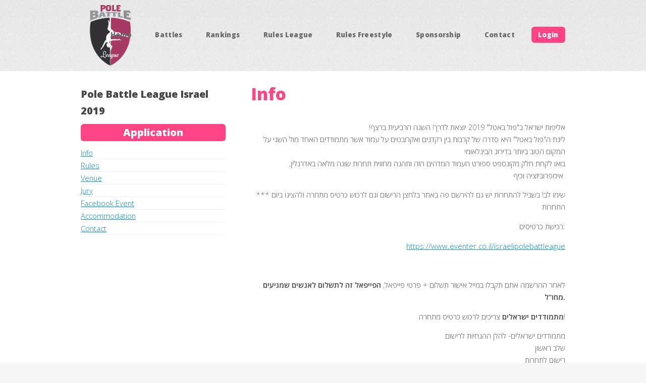

--- FILE ---
content_type: text/html; charset=UTF-8
request_url: https://www.polebattleleague.com/rules-freestyle/www.vertigopolefitness.cz
body_size: 6174
content:
<!DOCTYPE HTML>
<html>

<head>

    <title>Pole Battle League</title>
    <meta charset="utf-8" />

    <meta name="description" content="Pole Battle League is a series of duels acrobatic pole dancers who fight each other for the best position in the international rankings. Be a part of this amazing pole sport concept and enjoy a very friendly competitive environment!">

    <link rel="shortcut icon" href="https://www.polebattleleague.com/favicon.png" type="image/x-icon">
    <link rel="icon" href="https://www.polebattleleague.com/favicon.png" type="image/x-icon">

    <meta name="viewport" content="width=device-width, initial-scale=1" />
    <!--[if lte IE 8]><script src="/assets/js/ie/html5shiv.js"></script><![endif]-->
    <link rel="stylesheet" href="/assets/css/main.css" />
    <link rel="stylesheet" href="/assets/css/datepicker.css" />
    <link rel="stylesheet" href="/assets/css/jquery-ui.css" />
    <link rel="stylesheet" href="/js/fancybox/jquery.fancybox.css" />

    <!--[if lte IE 8]><link rel="stylesheet" href="/assets/css/ie8.css" /><![endif]-->
    <meta property="og:title" content="Pole Battle League">
    <meta property="og:type" content="website">
    <meta property="og:url" content="https://www.polebattleleague.com/">
    <meta property="og:description" content="Pole Battle League is a series of duels acrobatic pole dancers who fight each other for the best position in the international rankings. Be a part of this amazing pole sport concept and enjoy a very friendly competitive environment!">
    <meta property="og:image" content="images/fb-share.jpg">
</head>

<body class="homepage">
    <div id="fb-root"></div>
    <script>
        (function(d, s, id) {
            var js, fjs = d.getElementsByTagName(s)[0];
            if (d.getElementById(id)) return;
            js = d.createElement(s);
            js.id = id;
            js.src = "https://connect.facebook.net/en_GB/sdk.js#xfbml=1&version=v2.8&appId=485338754877487";
            fjs.parentNode.insertBefore(js, fjs);
        }(document, 'script', 'facebook-jssdk'));
    </script>
    <script>
        (function(i, s, o, g, r, a, m) {
            i['GoogleAnalyticsObject'] = r;
            i[r] = i[r] || function() {
                (i[r].q = i[r].q || []).push(arguments)
            }, i[r].l = 1 * new Date();
            a = s.createElement(o),
                m = s.getElementsByTagName(o)[0];
            a.async = 1;
            a.src = g;
            m.parentNode.insertBefore(a, m)
        })(window, document, 'script', 'https://www.google-analytics.com/analytics.js', 'ga');

        ga('create', 'UA-94091160-1', 'auto');
        ga('send', 'pageview');
    </script>
    <div id="page-wrapper">

        <!-- Header -->
        <div id="header-wrapper">
            <header id="header" class="container">

                <!-- Logo -->
                <div id="logo">
                    <a href="/"><img src="https://www.polebattleleague.com/images/PBL-logo-2.png" alt="PBL" /></a>
                </div>
                <style type="text/css">
                    .btn-login {
                        background: #ff4486!important;
                        color: #fff!important;
                        border-radius: 6px;
                        transition: background-color .25s ease-in-out;
                    }
                    
                    .btn-login:hover {
                        color: #696969!important;
                        background: #ffffff!important;
                    }
                </style>
                <!-- Nav -->
                <nav id="nav">
                    <ul>
                        <li><a href="/">Home</a></li>
                        <li><a href="/battles/">Battles</a></li>
                        <li><a href="/rankings/">Rankings</a></li>
                        <li><a href="/rules-league/">Rules League</a></li>
                        <li><a href="/rules-freestyle/">Rules Freestyle</a></li>
                        <li><a href="/sponsorship/">Sponsorship</a></li>
                        <li><a href="/contact/">Contact</a></li>
                                                <li><a href="/login/" class="btn-login">Login</a></li>
                                            </ul>
                </nav>

            </header>
        </div>

        <style type="text/css">
.left-menu li.application {
    background: #ff4486;
    color: #fff;
    border-radius: 6px;
    padding: 5px;
    margin-bottom: 10px;
    text-align: center;
    font-size: 20px;
    font-weight: bold;
    transition: background-color .25s ease-in-out;
}
.left-menu li.application a {
    color: #fff;
    text-decoration: none;
    display: block;
}
.left-menu li.application:hover {
    background-color: #d85684;
}
</style>



                <div id="main-wrapper">
					<div class="container">
                        						<div class="row 200%">
							<div class="4u 12u$(medium)">
								<div id="sidebar">

									<!-- Sidebar -->
										<section>
											<h3>Pole Battle League Israel 2019</h3>
											<ul class="left-menu">
                                                												<li class="application"><a href="?show=application">Application</a></li>
                                                                                                
												<li><a href="?">Info</a></li>
                                                
                                                												<li><a href="?show=rules">Rules</a></li>
                                                                                                
                                                                                                
												<li><a href="?show=venue">Venue</a></li>
												<li><a href="?show=jury">Jury</a></li>
                                                
                                                                                                
                                                                                                
                                                                                                
                                                                                                
                                                												<li><a href="https://www.facebook.com/events/3511127095790978/" target="_blank">Facebook Event</a></li>
                                                                                                
												<li><a href="?show=accommodation">Accommodation</a></li>
												<li><a href="?show=contact">Contact</a></li>
											</ul>
										</section>

								</div>
							</div>
							<div class="8u 12u$(medium) important(medium)">
								<div id="content">

                                    <h2>Info</h2><p style="text-align: right;">!אליפות ישראל ב"פול באטל" 2019 יוצאת לדרך! השנה הרביעית ברצף<br />ליגת ה"פול באטל" היא סדרה של קרבות בין רקדנים ואקרובטים על עמוד אשר מתמודדים האחד מול השני על המקום הטוב ביותר בדירוג הבינלאומי<br />בואו לקחת חלק מקונספט ספורט העמוד המדהים הזה ותהנה מחווית תחרות שונה מלאה באדרנלין, אימפרוביזציה וכיף </p>
<p style="text-align: right;">***שימו לב! בשביל להתחרות יש גם להירשם פה באתר בלחצן הרישום וגם לרכוש כרטיס מתחרה ולהציגו ביום  התחרות</p>
<p style="text-align: right;">רכישת כרטיסים:</p>
<p style="text-align: right;"><a href="https://www.eventer.co.il/israelipolebattleague">https://www.eventer.co.il/israelipolebattleague</a></p>
<p style="text-align: right;">  </p>
<p style="text-align: right;"> . לאחר ההרשמה אתם תקבלו במייל אישור תשלום + פרטי פייפאל, <strong>הפייפאל זה לתשלום לאנשים שמגיעים מחו"ל.</strong></p>
<p style="text-align: right;"><strong>מתמודדים ישראלים</strong> צריכים לרכוש כרטיס מתחרה!</p>
<p style="text-align: right;">מתמודדים ישראלים- להלן ההנחיות לרישום<br />שלב ראשון<br />רישום לתחרות<br />יש להיכנס לאתר הרשמי של ליגת הפול באטל בקישור הבא<br /><a href="/?fbclid=IwAR3-1e2elEMt5f8ZQlufwZ9MRvY-6d-rKoIavEYi3zR7OG6yVRHKZKbULtY" target="_blank" rel="nofollow noopener noreferrer" data-lynx-mode="hover" data-lynx-uri="https://l.facebook.com/l.php?u=https%3A%2F%2Fwww.polebattleleague.com%2F%3Ffbclid%3DIwAR3-1e2elEMt5f8ZQlufwZ9MRvY-6d-rKoIavEYi3zR7OG6yVRHKZKbULtY&amp;h=AT3c4jgzqCXI_WP1NW7j6ixnr1GTxe3if5E5JkqgnEPGapayileYqDY9nNuXqlNZk4OHh0uJkKfIGDuIgmzdTshdPw28Z7VxRC4YwfptOdM1aWqMqeQrKTUDOupM7Qqn9UI">https://www.polebattleleague.com/</a></p>
<p style="text-align: right;">וללחוץ על לחצן ה<br />login<br />במידה ועדיין אין לכם משתמש זה הזמן לפתוח אחד כזה בלחצן<br />Create an account</p>
<p style="text-align: right;">אחרי שהתחברתם עליכם ללכת ללחצן<br />Battles<br />ולבחור ב<br />Pole Battle Israel<br />עכשיו עליכם ללחוץ על הלחצן הורוד שעליו כתוב <br />Application<br />להזין את הנתונים ולהרשם לתחרות</p>
<p style="text-align: right;"><br />**שימו לב שאתם צריכים להעלות 2 קבצי מוזיקה שאותם תרצו שישמיעו במהלך התחרות (תזכורת: המתחרים לא יודעים איזו מוזיקה תרוץ בזמן היותם בקרב. השירים נבחרים מתוך רשימת השירים שנוצרת ברישום).<br /><br />שלב שני<br />רכישת כרטיס משתתף<br />עליכם להיכנס לאתר רכישת הכרטיסים לתחרות בקישור הבא<br /><a href="https://www.eventer.co.il/israelipolebattleague?fbclid=IwAR0MJtGjY-Lziq-sOFdaT_FR6rUZmhNaE5Csq4z7dkA85jKzDM1Mx9T4XGk" target="_blank" rel="nofollow noopener noreferrer" data-lynx-mode="hover" data-lynx-uri="https://l.facebook.com/l.php?u=https%3A%2F%2Fwww.eventer.co.il%2Fisraelipolebattleague%3Ffbclid%3DIwAR0MJtGjY-Lziq-sOFdaT_FR6rUZmhNaE5Csq4z7dkA85jKzDM1Mx9T4XGk&amp;h=AT0OmCighhZ8unktMDKP81mIJisx8GFCAf_Vc-oNVOEDx18q5BMmw0OUcmD6rYHqXz_uiBX5q5K0dHXQW39UumiIxkC4Z-Cvndpb2_KX3WJ3X68csH2i0UF764WqLQ1Jw10">https://www.eventer.co.il/israelipolebattleague</a><br /><br />ולבחור בכרטיס משתתף<br />לאחר קניית הכרטיס (ישלח אישור גם למייל שהזנתם) ותוכלו או להדפיס אותו או להגיע עם הקישור ביום התחרות ואנו נבצע את סריקת הכרטיס ישר מהנייד שלכם</p>
<p style="text-align: right;"> </p>
<p style="text-align: right;"><img src="/media/Israel/%D7%92%D7%9C%D7%A0%D7%A1%D7%A7%D7%99.jpg" alt="" width="643" height="482" /></p>
<p style="text-align: right;">:הרעיון הוא כזה</p>
<p style="text-align: right;">כלל המתחרים יחולקו לצמדים אשר מולם הם יעשו "קרב" בסבב הראשון</p>
<p style="text-align: right;">לכל מתמודד יש פעמיים זמן מוגבל על העמוד הסטטי להראות את הכישורים שלו במהלך הקרב</p>
<p style="text-align: right;">יש להציג את תרגילי החובה לכל קטגוריה ובנוסף את הכישורים האישיים של כל ממודד ולהרשים את השופטים והקהל</p>
<p style="text-align: right;"> ששת המתמודדים שהגיעו לניקוד הגבוה היותר בסבב הראשון יעלו לסבב הגמר, בו יתמודדו בקרב מול העולים האחרים על העמוד המסתובב</p>
<p style="text-align: right;"> !!המנצחים בתחרות יוכלו לטוס לייצג את ישראל באליפות אירופה</p>
<p style="text-align: right;"> </p>
<p style="text-align: right;">לפירוט החוקים המלא יש לגשת ללחצן החוקים</p>
<p style="text-align: right;">"Rules"</p>
<p style="text-align: right;">או לפתוח את החוקים בדף הפייסבוק של האירוע</p>
<p style="text-align: right;"> </p>
<p style="text-align: right;">!בהצלחה</p>
<p style="text-align: right;">  </p>
<p style="text-align: right;">_________________________________________________________________</p>
<p> </p>
<p>Pole Battle Israel will take place in the "Bascula" (Harakever street 72, Tel Aviv) on 23.11.19. This is the 4th battle in Israel.<br />Come to take a part in the main pole event of the year and meet Israeli competitors.</p>
<p>During your stay in Israel you can take pole and acro classes in pole studios all over the country.</p>
<p>***pay attention! In order to compete, you must register here on the Application button and also pay for the participation. you have two options :</p>
<ol>
<li>Purchase a participant ticket at this website: <a href="https://www.eventer.co.il/israelipolebattleague">https://www.eventer.co.il/israelipolebattleague</a></li>
<li> For non israeli participants - Payment VIA paypal (<strong>you dont need to pay twice! If you paid with paypal you dont need to buy a participant ticket!).</strong></li>
</ol>
<p> <strong>NON ISRAELI PARTICIPANTS - </strong></p>
<ol>
<li><strong>Login or open an account at the Pole Battle league website </strong></li>
<li><strong>Choose the Israeli battle and sign up</strong></li>
<li><strong>You'll get a confirmation email + paypal detail for payment</strong></li>
<li><strong>you need to present the paypal confirmation at the entrance of the competition</strong></li>
</ol>
<p> </p>
<p> </p>								</div>
							</div>
						</div>
					</div>
				</div>        
        <!-- Footer -->
        <div id="footer-wrapper">
            <footer id="footer" class="container">
                <div class="row">
                    <div class="3u 6u(medium) 12u$(small)">
                        <!-- Links -->
                        <section class="widget links">
                            <h3>Global partners</h3>
                                                        <div class="frame">
                                <span class="helper"></span>
                                <a href="epdf.eu" target="_blank"><img src="/media/partners/1490097341.png" alt="EPDF" /></a>
                            </div>
                                                        <div class="frame">
                                <span class="helper"></span>
                                <a href="www.poledanceinstructor.cz" target="_blank"><img src="/media/partners/1660937153.png" alt="Pole Dance Instructor" /></a>
                            </div>
                                                        <div class="frame">
                                <span class="helper"></span>
                                <a href="dragonflybrand.com" target="_blank"><img src="/media/partners/1490109535.png" alt="Dragonfly brand" /></a>
                            </div>
                                                        <div class="frame">
                                <span class="helper"></span>
                                <a href="https://x-pole.co.uk/" target="_blank"><img src="/media/partners/1490097241.jpg" alt="X-POLE" /></a>
                            </div>
                                                    </section>

                    </div>
                    <div class="6u 6u$(medium) 12u$(small)">

                        <!-- Links -->
                        <section class="widget links">
                            <h3>Local partners</h3>
                                                        <div class="frame">
                                <span class="helper"></span>
                                <a href="http://www.studioartist.cz/" target="_blank"><img src="/media/partners/1676453376.png" alt="Schola Artist" /></a>
                            </div>
                                                        <div class="frame">
                                <span class="helper"></span>
                                <a href="https://www.windypoint.cz/" target="_blank"><img src="/media/partners/1648935576.png" alt="Windy Point" /></a>
                            </div>
                                                        <div class="frame">
                                <span class="helper"></span>
                                <a href="www.vertigopolefitness.cz" target="_blank"><img src="/media/partners/1490097413.jpg" alt="Vertigo pole fitness" /></a>
                            </div>
                                                        <div class="frame">
                                <span class="helper"></span>
                                <a href="https://www.bhistyle.com/" target="_blank"><img src="/media/partners/1660937385.jpg" alt="bhi style" /></a>
                            </div>
                                                        <div class="frame">
                                <span class="helper"></span>
                                <a href="www.blackfire.cz" target="_blank"><img src="/media/partners/1660938723.png" alt="Blackfire Amodee" /></a>
                            </div>
                                                        <div class="frame">
                                <span class="helper"></span>
                                <a href="https://www.bombusenergy.cz/cz" target="_blank"><img src="/media/partners/1493382784.png" alt="Bombus Energy" /></a>
                            </div>
                                                        <div class="frame">
                                <span class="helper"></span>
                                <a href="www.bonavita.cz" target="_blank"><img src="/media/partners/1660973310.png" alt="Bonavita" /></a>
                            </div>
                                                        <div class="frame">
                                <span class="helper"></span>
                                <a href="www.fitnesscoffee.cz" target="_blank"><img src="/media/partners/1492726516.jpg" alt="Fitness Coffee" /></a>
                            </div>
                                                        <div class="frame">
                                <span class="helper"></span>
                                <a href="ronnie.cz" target="_blank"><img src="/media/partners/1490108636.png" alt="Ronnie.cz" /></a>
                            </div>
                                                        <div class="frame">
                                <span class="helper"></span>
                                <a href="https://www.ladronkafest.cz/" target="_blank"><img src="/media/partners/1660937073.png" alt="Ladronkafest" /></a>
                            </div>
                                                        <div class="frame">
                                <span class="helper"></span>
                                <a href="http://bohemsca.cz/" target="_blank"><img src="/media/partners/1568245387.jpg" alt="Bohemsca" /></a>
                            </div>
                                                    </section>

                    </div>

                    <div class="3u 6u$(medium) 12u$(small)">

                        <!-- Contact -->
                        <section class="widget contact last">
                            <h3>Contact Us</h3>
                            <ul>
                                <!--<li><a href="#" class="icon fa-youtube"><span class="label">Twitter</span></a></li>-->
                                <li><a href="https://www.facebook.com/International-Pole-Battle-League-1805963776211242/?fref=ts" class="icon fa-facebook" target="_blank"><span class="label">Facebook</span></a></li>
                                <li><a href="https://www.instagram.com/pole_battle_league/" target="_blank" class="icon fa-instagram"><span class="label">Instagram</span></a></li>
                                <li><a href="https://www.youtube.com/channel/UCi57nW0XQQtVokkq0oh2xng" target="_blank" class="icon fa-youtube"><span class="label">Youtube</span></a></li>
                            </ul>
                            <p>
                                <a href="mailto:info@polebattleleague.com">info@polebattleleague.com</a>
                            </p>
                            <p>
                                <a href="/media/logo.zip">Download logo</a>
                            </p>
                        </section>

                    </div>
                </div>
                <div class="row">
                    <div class="12u">
                        <div id="copyright">
                            <ul class="menu">
                                <li>&copy; Pole Battle League 2017. All rights reserved</li>
                            </ul>
                        </div>
                    </div>
                </div>
            </footer>
        </div>

    </div>

    <!-- Scripts -->

    <script src="/assets/js/jquery.min.js"></script>
    <script src="/assets/js/jquery-ui.min.js"></script>
    <script src="/assets/js/jquery.validate.min.js"></script>
    <script src="/assets/js/additional-methods.min.js"></script>
    <script src="/assets/js/jquery.dropotron.min.js"></script>
    <script src="/assets/js/skel.min.js"></script>
    <script src="/js/fancybox/jquery.fancybox.js"></script>
    <script src="/assets/js/util.js"></script>
    <!--[if lte IE 8]><script src="/assets/js/ie/respond.min.js"></script><![endif]-->
    <script src="/assets/js/main.js"></script>
    <script type="text/javascript">
        $.validator.setDefaults({
            submitHandler: function() {
                //alert("submitted!");
                $('#submit').hide();
                $('.loader').show();
                return true;
            }
        });

        $("#signupForm").validate({
            rules: {
                firstname: "required",
                lastname: "required",
                email: {
                    required: true,
                    email: true
                },
                photo: "required",
                phone: "required",
                birthdate: "required",
                scan: "required",
                track1: {
                    required: true,
                    extension: "mp3"
                },
                track2: {
                    required: true,
                    extension: "mp3"
                },
                studio: "required",
                agreement_rules: "required",
                agreement_photos: "required",
                agreement_infomail: "required"
            },
            messages: {
                firstname: "Please enter your firstname",
                lastname: "Please enter your lastname",
                email: "Please enter a valid email address",
                photo: "Please upload your photo",
                phone: "Please enter phone number",
                birthdate: "Please enter your birthdate",
                track1: {
                    required: "Please enter your track #1",
                    extension: "Only mp3 file is allowed."
                },
                track2: {
                    required: "Please enter your track #2",
                    extension: "Only mp3 file is allowed."
                },
                birthdate: "Please enter studio",
                agreement_rules: "You have to agree to send application",
                agreement_photos: "You have to agree to send application",
                agreement_infomail: "You have to agree to send application"
            }
        });
        $('.fancybox').fancybox();

        $(".datepicker").datepicker({
            changeMonth: true,
            changeYear: true,
            yearRange: '1960:2021',
            firstDay: 1,
            dateFormat: 'yy-mm-dd'
        });
        $(".fancy-video").click(function() {
            $.fancybox({
                'padding': 0,
                'autoScale': false,
                'transitionIn': 'none',
                'transitionOut': 'none',
                'title': this.title,
                'width': 680,
                'height': 495,
                'href': this.href.replace(new RegExp("watch\\?v=", "i"), 'v/'),
                'type': 'swf',
                'swf': {
                    'wmode': 'transparent',
                    'allowfullscreen': 'true'
                }
            });

            return false;
        });

        $('#category_id').change(function() {
            var category_id = $(this).val();
            $('.application-scan').hide('slow');
            if (category_id == '4' || category_id == '5' || category_id == '6' || category_id == '7' || category_id == '9') {
                $('.application-scan').show('slow');
            }
        });
    </script>

</body>

</html>

--- FILE ---
content_type: text/css
request_url: https://www.polebattleleague.com/assets/css/datepicker.css
body_size: 743
content:
/*!
 * Datepicker v0.5.0
 * https://github.com/fengyuanchen/datepicker
 *
 * Copyright (c) 2014-2017 Fengyuan Chen
 * Released under the MIT license
 *
 * Date: 2017-02-11T13:41:05.813Z
 */
.datepicker-container {
  font-size: 12px;
  line-height: 30px;

  position: fixed;
  z-index: -1;
  top: 0;
  left: 0;

  width: 210px;

  -webkit-user-select: none;
     -moz-user-select: none;
      -ms-user-select: none;
          user-select: none;

  background-color: #fff;

  direction: ltr !important;
  -ms-touch-action: none;
      touch-action: none;
  -webkit-tap-highlight-color: transparent;
  -webkit-touch-callout: none;
}

.datepicker-container:before,
.datepicker-container:after {
  position: absolute;

  display: block;

  width: 0;
  height: 0;

  content: ' ';

  border: 5px solid transparent;
}

.datepicker-dropdown {
  position: absolute;
  z-index: 1;

  -webkit-box-sizing: content-box;
     -moz-box-sizing: content-box;
          box-sizing: content-box;

  border: 1px solid #ccc;
  -webkit-box-shadow: 0 3px 6px #ccc;
          box-shadow: 0 3px 6px #ccc;
}

.datepicker-inline {
  position: static;
}

.datepicker-top-left,
.datepicker-top-right {
  border-top-color: #39f;
}

.datepicker-top-left:before,
.datepicker-top-left:after,
.datepicker-top-right:before,
.datepicker-top-right:after {
  top: -5px;
  left: 10px;

  border-top: 0;
}

.datepicker-top-left:before,
.datepicker-top-right:before {
  border-bottom-color: #39f;
}

.datepicker-top-left:after,
.datepicker-top-right:after {
  top: -4px;

  border-bottom-color: #fff;
}

.datepicker-bottom-left,
.datepicker-bottom-right {
  border-bottom-color: #39f;
}

.datepicker-bottom-left:before,
.datepicker-bottom-left:after,
.datepicker-bottom-right:before,
.datepicker-bottom-right:after {
  bottom: -5px;
  left: 10px;

  border-bottom: 0;
}

.datepicker-bottom-left:before,
.datepicker-bottom-right:before {
  border-top-color: #39f;
}

.datepicker-bottom-left:after,
.datepicker-bottom-right:after {
  bottom: -4px;

  border-top-color: #fff;
}

.datepicker-top-right:before,
.datepicker-top-right:after,
.datepicker-bottom-right:before,
.datepicker-bottom-right:after {
  right: 10px;
  left: auto;
}

.datepicker-panel > ul:before,
.datepicker-panel > ul:after {
  display: table;

  content: ' ';
}

.datepicker-panel > ul:after {
  clear: both;
}

.datepicker-panel > ul {
  width: 102%;
  margin: 0;
  padding: 0;
}

.datepicker-panel > ul > li {
  float: left;

  width: 30px;
  height: 30px;
  margin: 0;
  padding: 0;

  list-style: none;

  cursor: pointer;
  text-align: center;

  background-color: #fff;
}

.datepicker-panel > ul > li:hover {
  background-color: #e6f2ff;
}

.datepicker-panel > ul > li.muted,
.datepicker-panel > ul > li.muted:hover {
  color: #999;
}

.datepicker-panel > ul > li.highlighted {
  background-color: #e6f2ff;
}

.datepicker-panel > ul > li.highlighted:hover {
  background-color: #cce6ff;
}

.datepicker-panel > ul > li.picked,
.datepicker-panel > ul > li.picked:hover {
  color: #39f;
}

.datepicker-panel > ul > li.disabled,
.datepicker-panel > ul > li.disabled:hover {
  cursor: default;

  color: #ccc;
  background-color: #fff;
}

.datepicker-panel > ul > li.disabled.highlighted,
.datepicker-panel > ul > li.disabled:hover.highlighted {
  background-color: #e6f2ff;
}

.datepicker-panel > ul > li[data-view='years prev'],
.datepicker-panel > ul > li[data-view='year prev'],
.datepicker-panel > ul > li[data-view='month prev'],
.datepicker-panel > ul > li[data-view='years next'],
.datepicker-panel > ul > li[data-view='year next'],
.datepicker-panel > ul > li[data-view='month next'],
.datepicker-panel > ul > li[data-view='next'] {
  font-size: 18px;
}

.datepicker-panel > ul > li[data-view='years current'],
.datepicker-panel > ul > li[data-view='year current'],
.datepicker-panel > ul > li[data-view='month current'] {
  width: 150px;
}

.datepicker-panel > ul[data-view='years'] > li,
.datepicker-panel > ul[data-view='months'] > li {
  line-height: 52.5px;

  width: 52.5px;
  height: 52.5px;
}

.datepicker-panel > ul[data-view='week'] > li,
.datepicker-panel > ul[data-view='week'] > li:hover {
  cursor: default;

  background-color: #fff;
}

.datepicker-hide {
  display: none;
}


--- FILE ---
content_type: text/plain
request_url: https://www.google-analytics.com/j/collect?v=1&_v=j102&a=910633110&t=pageview&_s=1&dl=https%3A%2F%2Fwww.polebattleleague.com%2Frules-freestyle%2Fwww.vertigopolefitness.cz&ul=en-us%40posix&dt=Pole%20Battle%20League&sr=1280x720&vp=1280x720&_u=IEBAAEABAAAAACAAI~&jid=2054096243&gjid=1607637287&cid=263932573.1769019271&tid=UA-94091160-1&_gid=1925578020.1769019271&_r=1&_slc=1&z=54899379
body_size: -453
content:
2,cG-JJ24YYPCV4